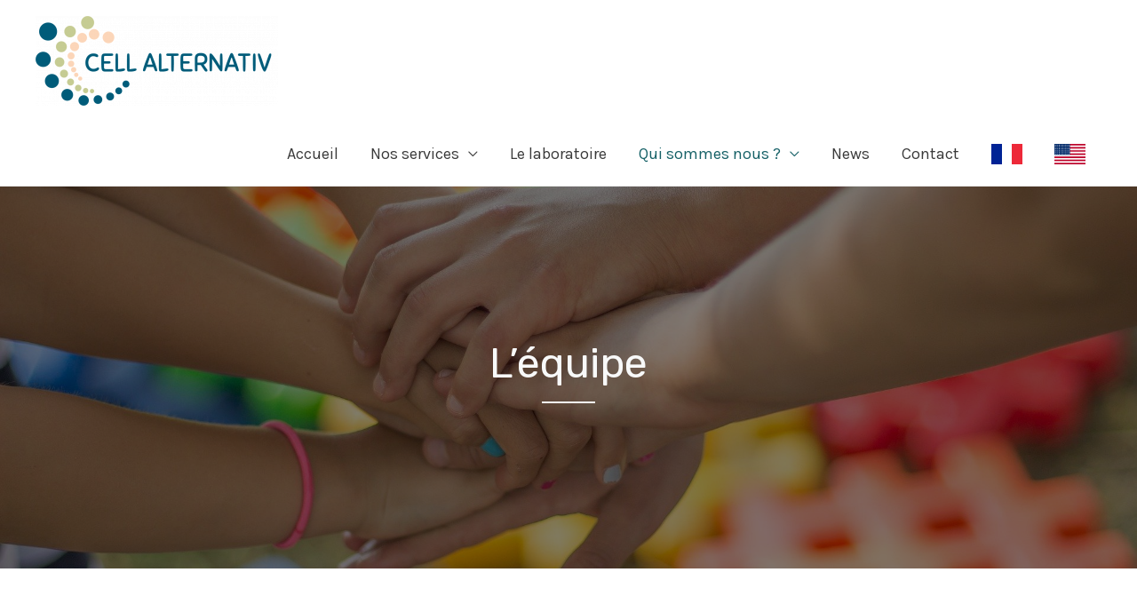

--- FILE ---
content_type: text/html; charset=UTF-8
request_url: https://cell-alternativ.fr/lequipe/
body_size: 9189
content:
<!DOCTYPE html>
<html lang="fr-FR">
<head>
<meta charset="UTF-8">
<meta name="viewport" content="width=device-width, initial-scale=1">
<link rel="profile" href="https://gmpg.org/xfn/11">

<title>L&rsquo;équipe &#8211; Cell Alternativ</title>
<link rel='dns-prefetch' href='//js.hs-scripts.com' />
<link rel='dns-prefetch' href='//fonts.googleapis.com' />
<link rel='dns-prefetch' href='//s.w.org' />
<link rel="alternate" type="application/rss+xml" title="Cell Alternativ &raquo; Flux" href="https://cell-alternativ.fr/feed/" />
<link rel="alternate" type="application/rss+xml" title="Cell Alternativ &raquo; Flux des commentaires" href="https://cell-alternativ.fr/comments/feed/" />
		<script>
			window._wpemojiSettings = {"baseUrl":"https:\/\/s.w.org\/images\/core\/emoji\/12.0.0-1\/72x72\/","ext":".png","svgUrl":"https:\/\/s.w.org\/images\/core\/emoji\/12.0.0-1\/svg\/","svgExt":".svg","source":{"concatemoji":"https:\/\/cell-alternativ.fr\/wp\/wp-includes\/js\/wp-emoji-release.min.js?ver=5.4.1"}};
			/*! This file is auto-generated */
			!function(e,a,t){var r,n,o,i,p=a.createElement("canvas"),s=p.getContext&&p.getContext("2d");function c(e,t){var a=String.fromCharCode;s.clearRect(0,0,p.width,p.height),s.fillText(a.apply(this,e),0,0);var r=p.toDataURL();return s.clearRect(0,0,p.width,p.height),s.fillText(a.apply(this,t),0,0),r===p.toDataURL()}function l(e){if(!s||!s.fillText)return!1;switch(s.textBaseline="top",s.font="600 32px Arial",e){case"flag":return!c([127987,65039,8205,9895,65039],[127987,65039,8203,9895,65039])&&(!c([55356,56826,55356,56819],[55356,56826,8203,55356,56819])&&!c([55356,57332,56128,56423,56128,56418,56128,56421,56128,56430,56128,56423,56128,56447],[55356,57332,8203,56128,56423,8203,56128,56418,8203,56128,56421,8203,56128,56430,8203,56128,56423,8203,56128,56447]));case"emoji":return!c([55357,56424,55356,57342,8205,55358,56605,8205,55357,56424,55356,57340],[55357,56424,55356,57342,8203,55358,56605,8203,55357,56424,55356,57340])}return!1}function d(e){var t=a.createElement("script");t.src=e,t.defer=t.type="text/javascript",a.getElementsByTagName("head")[0].appendChild(t)}for(i=Array("flag","emoji"),t.supports={everything:!0,everythingExceptFlag:!0},o=0;o<i.length;o++)t.supports[i[o]]=l(i[o]),t.supports.everything=t.supports.everything&&t.supports[i[o]],"flag"!==i[o]&&(t.supports.everythingExceptFlag=t.supports.everythingExceptFlag&&t.supports[i[o]]);t.supports.everythingExceptFlag=t.supports.everythingExceptFlag&&!t.supports.flag,t.DOMReady=!1,t.readyCallback=function(){t.DOMReady=!0},t.supports.everything||(n=function(){t.readyCallback()},a.addEventListener?(a.addEventListener("DOMContentLoaded",n,!1),e.addEventListener("load",n,!1)):(e.attachEvent("onload",n),a.attachEvent("onreadystatechange",function(){"complete"===a.readyState&&t.readyCallback()})),(r=t.source||{}).concatemoji?d(r.concatemoji):r.wpemoji&&r.twemoji&&(d(r.twemoji),d(r.wpemoji)))}(window,document,window._wpemojiSettings);
		</script>
		<style>
img.wp-smiley,
img.emoji {
	display: inline !important;
	border: none !important;
	box-shadow: none !important;
	height: 1em !important;
	width: 1em !important;
	margin: 0 .07em !important;
	vertical-align: -0.1em !important;
	background: none !important;
	padding: 0 !important;
}
</style>
	<link rel='stylesheet' id='astra-theme-css-css'  href='https://cell-alternativ.fr/app/themes/astra/assets/css/minified/style.min.css?ver=2.4.5' type='text/css' media='all' />
<style id='astra-theme-css-inline-css' type='text/css'>
html{font-size:112.5%;}a,.page-title{color:#156066;}a:hover,a:focus{color:#3a3a3a;}body,button,input,select,textarea,.ast-button,.ast-custom-button{font-family:'Karla',sans-serif;font-weight:400;font-size:18px;font-size:1rem;}blockquote{color:#000000;}h1,.entry-content h1,h2,.entry-content h2,h3,.entry-content h3,h4,.entry-content h4,h5,.entry-content h5,h6,.entry-content h6,.site-title,.site-title a{font-family:'Rubik',sans-serif;font-weight:400;}.site-title{font-size:35px;font-size:1.9444444444444rem;}header .site-logo-img .custom-logo-link img{max-width:273px;}.astra-logo-svg{width:273px;}.ast-archive-description .ast-archive-title{font-size:40px;font-size:2.2222222222222rem;}.site-header .site-description{font-size:15px;font-size:0.83333333333333rem;}.entry-title{font-size:40px;font-size:2.2222222222222rem;}.comment-reply-title{font-size:29px;font-size:1.6111111111111rem;}.ast-comment-list #cancel-comment-reply-link{font-size:18px;font-size:1rem;}h1,.entry-content h1{font-size:47px;font-size:2.6111111111111rem;font-family:'Rubik',sans-serif;}h2,.entry-content h2{font-size:33px;font-size:1.8333333333333rem;font-family:'Rubik',sans-serif;}h3,.entry-content h3{font-size:28px;font-size:1.5555555555556rem;font-family:'Rubik',sans-serif;}h4,.entry-content h4{font-size:23px;font-size:1.2777777777778rem;}h5,.entry-content h5{font-size:18px;font-size:1rem;}h6,.entry-content h6{font-size:15px;font-size:0.83333333333333rem;}.ast-single-post .entry-title,.page-title{font-size:30px;font-size:1.6666666666667rem;}#secondary,#secondary button,#secondary input,#secondary select,#secondary textarea{font-size:18px;font-size:1rem;}::selection{background-color:#42858c;color:#ffffff;}body,h1,.entry-title a,.entry-content h1,h2,.entry-content h2,h3,.entry-content h3,h4,.entry-content h4,h5,.entry-content h5,h6,.entry-content h6,.wc-block-grid__product-title{color:#3a3a3a;}.tagcloud a:hover,.tagcloud a:focus,.tagcloud a.current-item{color:#ffffff;border-color:#156066;background-color:#156066;}.main-header-menu a,.ast-header-custom-item a{color:#3a3a3a;}.main-header-menu li:hover > a,.main-header-menu li:hover > .ast-menu-toggle,.main-header-menu .ast-masthead-custom-menu-items a:hover,.main-header-menu li.focus > a,.main-header-menu li.focus > .ast-menu-toggle,.main-header-menu .current-menu-item > a,.main-header-menu .current-menu-ancestor > a,.main-header-menu .current_page_item > a,.main-header-menu .current-menu-item > .ast-menu-toggle,.main-header-menu .current-menu-ancestor > .ast-menu-toggle,.main-header-menu .current_page_item > .ast-menu-toggle{color:#156066;}input:focus,input[type="text"]:focus,input[type="email"]:focus,input[type="url"]:focus,input[type="password"]:focus,input[type="reset"]:focus,input[type="search"]:focus,textarea:focus{border-color:#156066;}input[type="radio"]:checked,input[type=reset],input[type="checkbox"]:checked,input[type="checkbox"]:hover:checked,input[type="checkbox"]:focus:checked,input[type=range]::-webkit-slider-thumb{border-color:#156066;background-color:#156066;box-shadow:none;}.site-footer a:hover + .post-count,.site-footer a:focus + .post-count{background:#156066;border-color:#156066;}.footer-adv .footer-adv-overlay{border-top-style:solid;border-top-color:#7a7a7a;}.ast-comment-meta{line-height:1.666666667;font-size:15px;font-size:0.83333333333333rem;}.single .nav-links .nav-previous,.single .nav-links .nav-next,.single .ast-author-details .author-title,.ast-comment-meta{color:#156066;}.entry-meta,.entry-meta *{line-height:1.45;color:#156066;}.entry-meta a:hover,.entry-meta a:hover *,.entry-meta a:focus,.entry-meta a:focus *{color:#3a3a3a;}.ast-404-layout-1 .ast-404-text{font-size:200px;font-size:11.111111111111rem;}.widget-title{font-size:25px;font-size:1.3888888888889rem;color:#3a3a3a;}#cat option,.secondary .calendar_wrap thead a,.secondary .calendar_wrap thead a:visited{color:#156066;}.secondary .calendar_wrap #today,.ast-progress-val span{background:#156066;}.secondary a:hover + .post-count,.secondary a:focus + .post-count{background:#156066;border-color:#156066;}.calendar_wrap #today > a{color:#ffffff;}.ast-pagination a,.page-links .page-link,.single .post-navigation a{color:#156066;}.ast-pagination a:hover,.ast-pagination a:focus,.ast-pagination > span:hover:not(.dots),.ast-pagination > span.current,.page-links > .page-link,.page-links .page-link:hover,.post-navigation a:hover{color:#3a3a3a;}.ast-header-break-point .ast-mobile-menu-buttons-minimal.menu-toggle{background:transparent;color:#42858c;}.ast-header-break-point .ast-mobile-menu-buttons-outline.menu-toggle{background:transparent;border:1px solid #42858c;color:#42858c;}.ast-header-break-point .ast-mobile-menu-buttons-fill.menu-toggle{background:#42858c;}@media (min-width:1200px){.ast-separate-container.ast-right-sidebar .entry-content .wp-block-image.alignfull,.ast-separate-container.ast-left-sidebar .entry-content .wp-block-image.alignfull,.ast-separate-container.ast-right-sidebar .entry-content .wp-block-cover.alignfull,.ast-separate-container.ast-left-sidebar .entry-content .wp-block-cover.alignfull{margin-left:-6.67em;margin-right:-6.67em;max-width:unset;width:unset;}.ast-separate-container.ast-right-sidebar .entry-content .wp-block-image.alignwide,.ast-separate-container.ast-left-sidebar .entry-content .wp-block-image.alignwide,.ast-separate-container.ast-right-sidebar .entry-content .wp-block-cover.alignwide,.ast-separate-container.ast-left-sidebar .entry-content .wp-block-cover.alignwide{margin-left:-20px;margin-right:-20px;max-width:unset;width:unset;}.wp-block-group .has-background{padding:20px;}}@media (max-width:921px){#secondary.secondary{padding-top:0;}.ast-separate-container .ast-article-post,.ast-separate-container .ast-article-single{padding:1.5em 2.14em;}.ast-separate-container #primary,.ast-separate-container #secondary{padding:1.5em 0;}.ast-separate-container.ast-right-sidebar #secondary{padding-left:1em;padding-right:1em;}.ast-separate-container.ast-two-container #secondary{padding-left:0;padding-right:0;}.ast-page-builder-template .entry-header #secondary{margin-top:1.5em;}.ast-page-builder-template #secondary{margin-top:1.5em;}#primary,#secondary{padding:1.5em 0;margin:0;}.ast-left-sidebar #content > .ast-container{display:flex;flex-direction:column-reverse;width:100%;}.ast-author-box img.avatar{margin:20px 0 0 0;}.ast-pagination{padding-top:1.5em;text-align:center;}.ast-pagination .next.page-numbers{display:inherit;float:none;}}@media (max-width:921px){.ast-page-builder-template.ast-left-sidebar #secondary{padding-right:20px;}.ast-page-builder-template.ast-right-sidebar #secondary{padding-left:20px;}.ast-right-sidebar #primary{padding-right:0;}.ast-right-sidebar #secondary{padding-left:0;}.ast-left-sidebar #primary{padding-left:0;}.ast-left-sidebar #secondary{padding-right:0;}.ast-pagination .prev.page-numbers{padding-left:.5em;}.ast-pagination .next.page-numbers{padding-right:.5em;}}@media (min-width:922px){.ast-separate-container.ast-right-sidebar #primary,.ast-separate-container.ast-left-sidebar #primary{border:0;}.ast-separate-container.ast-right-sidebar #secondary,.ast-separate-container.ast-left-sidebar #secondary{border:0;margin-left:auto;margin-right:auto;}.ast-separate-container.ast-two-container #secondary .widget:last-child{margin-bottom:0;}.ast-separate-container .ast-comment-list li .comment-respond{padding-left:2.66666em;padding-right:2.66666em;}.ast-author-box{-js-display:flex;display:flex;}.ast-author-bio{flex:1;}.error404.ast-separate-container #primary,.search-no-results.ast-separate-container #primary{margin-bottom:4em;}}@media (min-width:922px){.ast-right-sidebar #primary{border-right:1px solid #eee;}.ast-right-sidebar #secondary{border-left:1px solid #eee;margin-left:-1px;}.ast-left-sidebar #primary{border-left:1px solid #eee;}.ast-left-sidebar #secondary{border-right:1px solid #eee;margin-right:-1px;}.ast-separate-container.ast-two-container.ast-right-sidebar #secondary{padding-left:30px;padding-right:0;}.ast-separate-container.ast-two-container.ast-left-sidebar #secondary{padding-right:30px;padding-left:0;}}.wp-block-button .wp-block-button__link,{color:#ffffff;}.wp-block-button .wp-block-button__link{border-style:solid;border-top-width:0;border-right-width:0;border-left-width:0;border-bottom-width:0;border-color:#42858c;background-color:#42858c;color:#ffffff;font-family:inherit;font-weight:inherit;line-height:1;border-radius:2px;padding-top:10px;padding-right:40px;padding-bottom:10px;padding-left:40px;}.wp-block-button .wp-block-button__link:hover,.wp-block-button .wp-block-button__link:focus{color:#ffffff;background-color:#3a3a3a;border-color:#3a3a3a;}.menu-toggle,button,.ast-button,.ast-custom-button,.button,input#submit,input[type="button"],input[type="submit"],input[type="reset"]{border-style:solid;border-top-width:0;border-right-width:0;border-left-width:0;border-bottom-width:0;color:#ffffff;border-color:#42858c;background-color:#42858c;border-radius:2px;padding-top:10px;padding-right:40px;padding-bottom:10px;padding-left:40px;font-family:inherit;font-weight:inherit;line-height:1;}button:focus,.menu-toggle:hover,button:hover,.ast-button:hover,.button:hover,input[type=reset]:hover,input[type=reset]:focus,input#submit:hover,input#submit:focus,input[type="button"]:hover,input[type="button"]:focus,input[type="submit"]:hover,input[type="submit"]:focus{color:#ffffff;background-color:#3a3a3a;border-color:#3a3a3a;}@media (min-width:921px){.ast-container{max-width:100%;}}@media (min-width:544px){.ast-container{max-width:100%;}}@media (max-width:544px){.ast-separate-container .ast-article-post,.ast-separate-container .ast-article-single{padding:1.5em 1em;}.ast-separate-container #content .ast-container{padding-left:0.54em;padding-right:0.54em;}.ast-separate-container #secondary{padding-top:0;}.ast-separate-container.ast-two-container #secondary .widget{margin-bottom:1.5em;padding-left:1em;padding-right:1em;}.ast-separate-container .comments-count-wrapper{padding:1.5em 1em;}.ast-separate-container .ast-comment-list li.depth-1{padding:1.5em 1em;margin-bottom:1.5em;}.ast-separate-container .ast-comment-list .bypostauthor{padding:.5em;}.ast-separate-container .ast-archive-description{padding:1.5em 1em;}.ast-search-menu-icon.ast-dropdown-active .search-field{width:170px;}}@media (max-width:544px){.ast-comment-list .children{margin-left:0.66666em;}.ast-separate-container .ast-comment-list .bypostauthor li{padding:0 0 0 .5em;}}@media (max-width:921px){.ast-mobile-header-stack .main-header-bar .ast-search-menu-icon{display:inline-block;}.ast-header-break-point.ast-header-custom-item-outside .ast-mobile-header-stack .main-header-bar .ast-search-icon{margin:0;}.ast-comment-avatar-wrap img{max-width:2.5em;}.comments-area{margin-top:1.5em;}.ast-separate-container .comments-count-wrapper{padding:2em 2.14em;}.ast-separate-container .ast-comment-list li.depth-1{padding:1.5em 2.14em;}.ast-separate-container .comment-respond{padding:2em 2.14em;}}@media (max-width:921px){.ast-header-break-point .main-header-bar .ast-search-menu-icon.slide-search .search-form{right:0;}.ast-header-break-point .ast-mobile-header-stack .main-header-bar .ast-search-menu-icon.slide-search .search-form{right:-1em;}.ast-comment-avatar-wrap{margin-right:0.5em;}}@media (max-width:544px){.ast-separate-container .comment-respond{padding:1.5em 1em;}}@media (min-width:545px){.ast-page-builder-template .comments-area,.single.ast-page-builder-template .entry-header,.single.ast-page-builder-template .post-navigation{max-width:1240px;margin-left:auto;margin-right:auto;}}@media (max-width:921px){.ast-archive-description .ast-archive-title{font-size:40px;}.entry-title{font-size:30px;}h1,.entry-content h1{font-size:30px;}h2,.entry-content h2{font-size:25px;}h3,.entry-content h3{font-size:20px;}.ast-single-post .entry-title,.page-title{font-size:30px;}}@media (max-width:544px){.ast-archive-description .ast-archive-title{font-size:40px;}.entry-title{font-size:30px;}h1,.entry-content h1{font-size:30px;}h2,.entry-content h2{font-size:25px;}h3,.entry-content h3{font-size:20px;}.ast-single-post .entry-title,.page-title{font-size:30px;}}@media (max-width:921px){html{font-size:102.6%;}}@media (max-width:544px){html{font-size:102.6%;}}@media (min-width:922px){.ast-container{max-width:1240px;}}@font-face {font-family: "Astra";src: url(https://cell-alternativ.fr/app/themes/astra/assets/fonts/astra.woff) format("woff"),url(https://cell-alternativ.fr/app/themes/astra/assets/fonts/astra.ttf) format("truetype"),url(https://cell-alternativ.fr/app/themes/astra/assets/fonts/astra.svg#astra) format("svg");font-weight: normal;font-style: normal;font-display: fallback;}@media (max-width:921px) {.main-header-bar .main-header-bar-navigation{display:none;}}.ast-desktop .main-header-menu.submenu-with-border .sub-menu,.ast-desktop .main-header-menu.submenu-with-border .children,.ast-desktop .main-header-menu.submenu-with-border .astra-full-megamenu-wrapper{border-color:#42858c;}.ast-desktop .main-header-menu.submenu-with-border .sub-menu,.ast-desktop .main-header-menu.submenu-with-border .children{border-top-width:2px;border-right-width:0px;border-left-width:0px;border-bottom-width:0px;border-style:solid;}.ast-desktop .main-header-menu.submenu-with-border .sub-menu .sub-menu,.ast-desktop .main-header-menu.submenu-with-border .children .children{top:-2px;}.ast-desktop .main-header-menu.submenu-with-border .sub-menu a,.ast-desktop .main-header-menu.submenu-with-border .children a{border-bottom-width:0px;border-style:solid;border-color:#eaeaea;}@media (min-width:922px){.main-header-menu .sub-menu li.ast-left-align-sub-menu:hover > ul,.main-header-menu .sub-menu li.ast-left-align-sub-menu.focus > ul{margin-left:-0px;}}.ast-small-footer{border-top-style:solid;border-top-width:1px;border-top-color:#7a7a7a;}.ast-small-footer-wrap{text-align:center;}@media (max-width:920px){.ast-404-layout-1 .ast-404-text{font-size:100px;font-size:5.5555555555556rem;}}.ast-breadcrumbs .trail-browse,.ast-breadcrumbs .trail-items,.ast-breadcrumbs .trail-items li{display:inline-block;margin:0;padding:0;border:none;background:inherit;text-indent:0;}.ast-breadcrumbs .trail-browse{font-size:inherit;font-style:inherit;font-weight:inherit;color:inherit;}.ast-breadcrumbs .trail-items{list-style:none;}.trail-items li::after{padding:0 0.3em;content:"\00bb";}.trail-items li:last-of-type::after{display:none;}.ast-header-break-point .main-header-bar{border-bottom-width:1px;}@media (min-width:922px){.main-header-bar{border-bottom-width:1px;}}.ast-safari-browser-less-than-11 .main-header-menu .menu-item, .ast-safari-browser-less-than-11 .main-header-bar .ast-masthead-custom-menu-items{display:block;}.main-header-menu .menu-item, .main-header-bar .ast-masthead-custom-menu-items{-js-display:flex;display:flex;-webkit-box-pack:center;-webkit-justify-content:center;-moz-box-pack:center;-ms-flex-pack:center;justify-content:center;-webkit-box-orient:vertical;-webkit-box-direction:normal;-webkit-flex-direction:column;-moz-box-orient:vertical;-moz-box-direction:normal;-ms-flex-direction:column;flex-direction:column;}.main-header-menu > .menu-item > a{height:100%;-webkit-box-align:center;-webkit-align-items:center;-moz-box-align:center;-ms-flex-align:center;align-items:center;-js-display:flex;display:flex;}.ast-primary-menu-disabled .main-header-bar .ast-masthead-custom-menu-items{flex:unset;}
</style>
<link rel='stylesheet' id='astra-google-fonts-css'  href='//fonts.googleapis.com/css?family=Karla%3A400%2C%7CRubik%3A400%2C&#038;display=fallback&#038;ver=2.4.5' type='text/css' media='all' />
<link rel='stylesheet' id='astra-menu-animation-css'  href='https://cell-alternativ.fr/app/themes/astra/assets/css/minified/menu-animation.min.css?ver=2.4.5' type='text/css' media='all' />
<link rel='stylesheet' id='wp-block-library-css'  href='https://cell-alternativ.fr/wp/wp-includes/css/dist/block-library/style.min.css?ver=5.4.1' type='text/css' media='all' />
<link rel='stylesheet' id='uagb-block-css-css'  href='https://cell-alternativ.fr/app/mu-plugins/ultimate-addons-for-gutenberg/dist/blocks.style.css?ver=1.15.2' type='text/css' media='all' />
<!--[if IE]>
<script src='https://cell-alternativ.fr/app/themes/astra/assets/js/minified/flexibility.min.js?ver=2.4.5'></script>
<script>
flexibility(document.documentElement);
</script>
<![endif]-->
<script src='https://cell-alternativ.fr/wp/wp-includes/js/jquery/jquery.js?ver=1.12.4-wp'></script>
<script src='https://cell-alternativ.fr/wp/wp-includes/js/jquery/jquery-migrate.min.js?ver=1.4.1'></script>
<link rel='https://api.w.org/' href='https://cell-alternativ.fr/wp-json/' />
<link rel="EditURI" type="application/rsd+xml" title="RSD" href="https://cell-alternativ.fr/wp/xmlrpc.php?rsd" />
<link rel="wlwmanifest" type="application/wlwmanifest+xml" href="https://cell-alternativ.fr/wp/wp-includes/wlwmanifest.xml" /> 
<meta name="generator" content="WordPress 5.4.1" />
<link rel="canonical" href="https://cell-alternativ.fr/lequipe/" />
<link rel='shortlink' href='https://cell-alternativ.fr/?p=194' />
<link rel="alternate" type="application/json+oembed" href="https://cell-alternativ.fr/wp-json/oembed/1.0/embed?url=https%3A%2F%2Fcell-alternativ.fr%2Flequipe%2F" />
<link rel="alternate" type="text/xml+oembed" href="https://cell-alternativ.fr/wp-json/oembed/1.0/embed?url=https%3A%2F%2Fcell-alternativ.fr%2Flequipe%2F&#038;format=xml" />
			<!-- DO NOT COPY THIS SNIPPET! Start of Page Analytics Tracking for HubSpot WordPress plugin v7.34.4-->
			<script type="text/javascript">
				var _hsq = _hsq || [];
				_hsq.push(["setContentType", "standard-page"]);
			</script>
			<!-- DO NOT COPY THIS SNIPPET! End of Page Analytics Tracking for HubSpot WordPress plugin -->
						<style id="uagb-style-frontend">.uagb-block-0ae7b956-6f0f-4eee-8750-bb2267313b77 .uagb-heading-text{text-align: center;margin-bottom: 15px;}.uagb-block-0ae7b956-6f0f-4eee-8750-bb2267313b77 .uagb-separator-wrap{text-align: center;}.uagb-block-0ae7b956-6f0f-4eee-8750-bb2267313b77 .uagb-desc-text{text-align: center;}.uagb-block-0ae7b956-6f0f-4eee-8750-bb2267313b77 .uagb-separator{border-top-style: solid;margin-bottom: 15px;}.uagb-block-7fd28aa4-2117-4e78-870f-053084d377b0.uagb-section__wrap{padding-top: 20px;padding-bottom: 20px;padding-left: 20px;padding-right: 20px;margin-right: auto;margin-left: auto;max-width: 900px;}.uagb-block-7fd28aa4-2117-4e78-870f-053084d377b0 > .uagb-section__video-wrap{opacity: 0.5;}.uagb-block-7fd28aa4-2117-4e78-870f-053084d377b0 > .uagb-section__inner-wrap{max-width: 100%;}.uagb-block-7fd28aa4-2117-4e78-870f-053084d377b0.wp-block-uagb-section{box-shadow: 0 0    ;}.uagb-block-7b67f3b5-e287-472c-ac1f-9c491ed7a751.uagb-section__wrap{padding-top: 20px;padding-bottom: 20px;padding-left: 20px;padding-right: 20px;margin-right: auto;margin-left: auto;max-width: 900px;}.uagb-block-7b67f3b5-e287-472c-ac1f-9c491ed7a751 > .uagb-section__video-wrap{opacity: 0.5;}.uagb-block-7b67f3b5-e287-472c-ac1f-9c491ed7a751 > .uagb-section__inner-wrap{max-width: 100%;}.uagb-block-7b67f3b5-e287-472c-ac1f-9c491ed7a751.wp-block-uagb-section{box-shadow: 0 0    ;}.uagb-block-aebe8442-d6d2-470b-82ea-6aa9848cdb23.uagb-section__wrap{padding-top: 20px;padding-bottom: 20px;padding-left: 20px;padding-right: 20px;margin-right: auto;margin-left: auto;max-width: 900px;}.uagb-block-aebe8442-d6d2-470b-82ea-6aa9848cdb23 > .uagb-section__video-wrap{opacity: 0.5;}.uagb-block-aebe8442-d6d2-470b-82ea-6aa9848cdb23 > .uagb-section__inner-wrap{max-width: 100%;}.uagb-block-aebe8442-d6d2-470b-82ea-6aa9848cdb23.wp-block-uagb-section{box-shadow: 0 0    ;}.uagb-block-984de3b3-5e75-492a-ad76-f0bc13b5cebd.uagb-section__wrap{padding-top: 20px;padding-bottom: 20px;padding-left: 20px;padding-right: 20px;margin-right: auto;margin-left: auto;max-width: 900px;}.uagb-block-984de3b3-5e75-492a-ad76-f0bc13b5cebd > .uagb-section__video-wrap{opacity: 0.5;}.uagb-block-984de3b3-5e75-492a-ad76-f0bc13b5cebd > .uagb-section__inner-wrap{max-width: 100%;}.uagb-block-984de3b3-5e75-492a-ad76-f0bc13b5cebd.wp-block-uagb-section{box-shadow: 0 0    ;}.uagb-block-603289da-675b-47b7-9384-beed48c29c19.uagb-section__wrap{padding-top: 20px;padding-bottom: 20px;padding-left: 20px;padding-right: 20px;margin-right: auto;margin-left: auto;max-width: 900px;}.uagb-block-603289da-675b-47b7-9384-beed48c29c19 > .uagb-section__video-wrap{opacity: 0.5;}.uagb-block-603289da-675b-47b7-9384-beed48c29c19 > .uagb-section__inner-wrap{max-width: 100%;}.uagb-block-603289da-675b-47b7-9384-beed48c29c19.wp-block-uagb-section{box-shadow: 0 0    ;}.uagb-block-85435009-cb6d-40d3-a6cb-dac36c98d997.uagb-section__wrap{padding-top: 20px;padding-bottom: 20px;padding-left: 20px;padding-right: 20px;margin-right: auto;margin-left: auto;max-width: 900px;}.uagb-block-85435009-cb6d-40d3-a6cb-dac36c98d997 > .uagb-section__video-wrap{opacity: 0.5;}.uagb-block-85435009-cb6d-40d3-a6cb-dac36c98d997 > .uagb-section__inner-wrap{max-width: 100%;}.uagb-block-85435009-cb6d-40d3-a6cb-dac36c98d997.wp-block-uagb-section{box-shadow: 0 0    ;}</style>
			<link rel="icon" href="https://cell-alternativ.fr/app/uploads/2020/07/cropped-mini_logo-32x32.png" sizes="32x32" />
<link rel="icon" href="https://cell-alternativ.fr/app/uploads/2020/07/cropped-mini_logo-192x192.png" sizes="192x192" />
<link rel="apple-touch-icon" href="https://cell-alternativ.fr/app/uploads/2020/07/cropped-mini_logo-180x180.png" />
<meta name="msapplication-TileImage" content="https://cell-alternativ.fr/app/uploads/2020/07/cropped-mini_logo-270x270.png" />
</head>

<body itemtype='https://schema.org/WebPage' itemscope='itemscope' class="page-template-default page page-id-194 wp-custom-logo ast-desktop ast-page-builder-template ast-no-sidebar astra-2.4.5 ast-header-custom-item-inside group-blog ast-single-post ast-mobile-inherit-site-logo ast-replace-site-logo-transparent ast-inherit-site-logo-transparent">

<div 
	class="hfeed site" id="page">
	<a class="skip-link screen-reader-text" href="#content">Aller au contenu</a>

	
	
		<header 
			class="site-header ast-primary-submenu-animation-fade header-main-layout-1 ast-primary-menu-enabled ast-logo-title-inline ast-hide-custom-menu-mobile ast-menu-toggle-icon ast-mobile-header-inline" id="masthead" itemtype="https://schema.org/WPHeader" itemscope="itemscope" itemid="#masthead"		>

			
			
<div class="main-header-bar-wrap">
	<div class="main-header-bar">
				<div class="ast-container">

			<div class="ast-flex main-header-container">
				
		<div class="site-branding">
			<div
			class="ast-site-identity" itemtype="https://schema.org/Organization" itemscope="itemscope"			>
				<span class="site-logo-img"><a href="https://cell-alternativ.fr/" class="custom-logo-link" rel="home"><img width="273" height="101" src="https://cell-alternativ.fr/app/uploads/2020/07/cropped-logo_CELL-ALTERNATIV_30juin2020-273x101.png" class="custom-logo" alt="Cell Alternativ" srcset="https://cell-alternativ.fr/app/uploads/2020/07/cropped-logo_CELL-ALTERNATIV_30juin2020-273x101.png 273w, https://cell-alternativ.fr/app/uploads/2020/07/cropped-logo_CELL-ALTERNATIV_30juin2020-300x111.png 300w, https://cell-alternativ.fr/app/uploads/2020/07/cropped-logo_CELL-ALTERNATIV_30juin2020-768x283.png 768w, https://cell-alternativ.fr/app/uploads/2020/07/cropped-logo_CELL-ALTERNATIV_30juin2020.png 1011w" sizes="(max-width: 273px) 100vw, 273px" /></a></span>			</div>
		</div>

		<!-- .site-branding -->
				<div class="ast-mobile-menu-buttons">

			
					<div class="ast-button-wrap">
			<button type="button" class="menu-toggle main-header-menu-toggle  ast-mobile-menu-buttons-minimal "  aria-controls='primary-menu' aria-expanded='false'>
				<span class="screen-reader-text">Menu principal</span>
				<span class="menu-toggle-icon"></span>
							</button>
		</div>
			
			
		</div>
			<div class="ast-main-header-bar-alignment"><div class="main-header-bar-navigation"><nav class="ast-flex-grow-1 navigation-accessibility" id="site-navigation" aria-label="Navigation du site" itemtype="https://schema.org/SiteNavigationElement" itemscope="itemscope"><div class="main-navigation"><ul id="primary-menu" class="main-header-menu ast-nav-menu ast-flex ast-justify-content-flex-end  submenu-with-border astra-menu-animation-fade "><li id="menu-item-33" class="menu-item menu-item-type-custom menu-item-object-custom menu-item-home menu-item-33"><a href="http://cell-alternativ.fr/">Accueil</a></li>
<li id="menu-item-198" class="menu-item menu-item-type-custom menu-item-object-custom menu-item-has-children menu-item-198"><a href="#">Nos services</a><button class="ast-menu-toggle" aria-expanded="false"><span class="screen-reader-text">Permutateur de Menu</span></button>
<ul class="sub-menu">
	<li id="menu-item-1387" class="menu-item menu-item-type-post_type menu-item-object-page menu-item-1387"><a href="https://cell-alternativ.fr/nos-modeles-cellulaires/">Les modèles cellulaires</a></li>
	<li id="menu-item-209" class="menu-item menu-item-type-post_type menu-item-object-page menu-item-209"><a href="https://cell-alternativ.fr/evaluation-de-la-toxicite-et-tolerance-des-produits/">Évaluation de la toxicité et tolérance des produits</a></li>
	<li id="menu-item-208" class="menu-item menu-item-type-post_type menu-item-object-page menu-item-208"><a href="https://cell-alternativ.fr/aide-au-developpement-et-a-la-valorisation-dun-produit/">Aide au développement et à la valorisation d&rsquo;un produit</a></li>
	<li id="menu-item-207" class="menu-item menu-item-type-post_type menu-item-object-page menu-item-207"><a href="https://cell-alternativ.fr/exposome-et-conditions-dutilisation/">Exposome et conditions d&rsquo;utilisation</a></li>
</ul>
</li>
<li id="menu-item-918" class="menu-item menu-item-type-post_type menu-item-object-page menu-item-918"><a href="https://cell-alternativ.fr/notre-laboratoire/">Le laboratoire</a></li>
<li id="menu-item-1518" class="menu-item menu-item-type-custom menu-item-object-custom current-menu-ancestor current-menu-parent menu-item-has-children menu-item-1518"><a href="#">Qui sommes nous ?</a><button class="ast-menu-toggle" aria-expanded="false"><span class="screen-reader-text">Permutateur de Menu</span></button>
<ul class="sub-menu">
	<li id="menu-item-716" class="menu-item menu-item-type-post_type menu-item-object-page current-menu-item page_item page-item-194 current_page_item menu-item-716"><a href="https://cell-alternativ.fr/lequipe/" aria-current="page">L&rsquo;équipe</a></li>
	<li id="menu-item-1584" class="menu-item menu-item-type-post_type menu-item-object-page menu-item-1584"><a href="https://cell-alternativ.fr/1577-2/">Notre histoire</a></li>
</ul>
</li>
<li id="menu-item-117" class="menu-item menu-item-type-post_type menu-item-object-page menu-item-117"><a href="https://cell-alternativ.fr/blog/">News</a></li>
<li id="menu-item-36" class="menu-item menu-item-type-post_type menu-item-object-page menu-item-36"><a href="https://cell-alternativ.fr/contact/">Contact</a></li>
<li id="menu-item-161-fr" class="lang-item lang-item-5 lang-item-fr current-lang lang-item-first menu-item menu-item-type-custom menu-item-object-custom menu-item-161-fr"><a href="https://cell-alternativ.fr/lequipe/" hreflang="fr-FR" lang="fr-FR"><img src="/app/polylang/fr_FR.png" title="Français" alt="Français" /></a></li>
<li id="menu-item-161-en" class="lang-item lang-item-8 lang-item-en no-translation menu-item menu-item-type-custom menu-item-object-custom menu-item-161-en"><a href="https://cell-alternativ.fr/en/accueil-english/" hreflang="en-US" lang="en-US"><img src="/app/polylang/en_US.png" title="English" alt="English" /></a></li>
</ul></div></nav></div></div>			</div><!-- Main Header Container -->
		</div><!-- ast-row -->
			</div> <!-- Main Header Bar -->
</div> <!-- Main Header Bar Wrap -->

			
		</header><!-- #masthead -->

		
	
	
	<div id="content" class="site-content">

		<div class="ast-container">

		

	<div id="primary" class="content-area primary">

		
					<main id="main" class="site-main">

				
					
					

<article 
	class="post-194 page type-page status-publish ast-article-single" id="post-194" itemtype="https://schema.org/CreativeWork" itemscope="itemscope">

	
	<header class="entry-header ast-header-without-markup">

		
			</header><!-- .entry-header -->

	<div class="entry-content clear" 
		itemprop="text"	>

		
		
<div class="wp-block-cover has-background-dim" style="background-image:url(https://cell-alternativ.fr/app/uploads/2020/08/équipe-filles.jpg);background-position:43% 52%"><div class="wp-block-cover__inner-container">
<div class="wp-block-uagb-advanced-heading uagb-block-0ae7b956-6f0f-4eee-8750-bb2267313b77"><h1 class="uagb-heading-text">L&rsquo;équipe</h1><div class="uagb-separator-wrap"><div class="uagb-separator"></div></div><p class="uagb-desc-text"></p></div>
</div></div>



<div style="height:100px" aria-hidden="true" class="wp-block-spacer"></div>



<section class="wp-block-uagb-section uagb-section__wrap uagb-section__background-undefined uagb-block-7fd28aa4-2117-4e78-870f-053084d377b0"><div class="uagb-section__overlay"></div><div class="uagb-section__inner-wrap">
<div class="wp-block-media-text alignwide is-stacked-on-mobile" style="grid-template-columns:23% auto"><figure class="wp-block-media-text__media"><img src="https://cell-alternativ.fr/app/uploads/2020/10/Sophie-1024x877.jpg" alt="" class="wp-image-642" srcset="https://cell-alternativ.fr/app/uploads/2020/10/Sophie-1024x877.jpg 1024w, https://cell-alternativ.fr/app/uploads/2020/10/Sophie-300x257.jpg 300w, https://cell-alternativ.fr/app/uploads/2020/10/Sophie-768x658.jpg 768w, https://cell-alternativ.fr/app/uploads/2020/10/Sophie-1536x1316.jpg 1536w, https://cell-alternativ.fr/app/uploads/2020/10/Sophie-2048x1755.jpg 2048w" sizes="(max-width: 1024px) 100vw, 1024px" /></figure><div class="wp-block-media-text__content">
<p class="has-medium-font-size"><strong>Sophie CATOIRE</strong><br><em>Ph.D, fondatrice et dirigeante de Cell Alternativ</em><br>sophie.catoire@cell-alternativ.fr</p>
</div></div>
</div></section>



<div style="height:100px" aria-hidden="true" class="wp-block-spacer"></div>



<section class="wp-block-uagb-section uagb-section__wrap uagb-section__background-undefined uagb-block-7b67f3b5-e287-472c-ac1f-9c491ed7a751"><div class="uagb-section__overlay"></div><div class="uagb-section__inner-wrap">
<div class="wp-block-media-text alignwide is-stacked-on-mobile" style="grid-template-columns:24% auto"><figure class="wp-block-media-text__media"><img src="https://cell-alternativ.fr/app/uploads/2020/10/FC-1024x894.jpg" alt="" class="wp-image-650" srcset="https://cell-alternativ.fr/app/uploads/2020/10/FC-1024x894.jpg 1024w, https://cell-alternativ.fr/app/uploads/2020/10/FC-300x262.jpg 300w, https://cell-alternativ.fr/app/uploads/2020/10/FC-768x671.jpg 768w, https://cell-alternativ.fr/app/uploads/2020/10/FC-1536x1341.jpg 1536w, https://cell-alternativ.fr/app/uploads/2020/10/FC-2048x1788.jpg 2048w" sizes="(max-width: 1024px) 100vw, 1024px" /></figure><div class="wp-block-media-text__content">
<p><strong>Flavie CARLIER</strong><br><em>Chargée de clientèle</em><br>flavie.carlier@cell-alternativ.fr</p>
</div></div>
</div></section>



<div style="height:100px" aria-hidden="true" class="wp-block-spacer"></div>



<section class="wp-block-uagb-section uagb-section__wrap uagb-section__background-undefined uagb-block-aebe8442-d6d2-470b-82ea-6aa9848cdb23"><div class="uagb-section__overlay"></div><div class="uagb-section__inner-wrap">
<div class="wp-block-media-text alignwide is-stacked-on-mobile" style="grid-template-columns:23% auto"><figure class="wp-block-media-text__media"><img src="https://cell-alternativ.fr/app/uploads/2020/10/Adeline-1024x848.jpg" alt="" class="wp-image-641" srcset="https://cell-alternativ.fr/app/uploads/2020/10/Adeline-1024x848.jpg 1024w, https://cell-alternativ.fr/app/uploads/2020/10/Adeline-300x248.jpg 300w, https://cell-alternativ.fr/app/uploads/2020/10/Adeline-768x636.jpg 768w, https://cell-alternativ.fr/app/uploads/2020/10/Adeline-1536x1271.jpg 1536w, https://cell-alternativ.fr/app/uploads/2020/10/Adeline-2048x1695.jpg 2048w" sizes="(max-width: 1024px) 100vw, 1024px" /></figure><div class="wp-block-media-text__content">
<p><strong>Adeline JOSSEAUME</strong><br><em>Directrice d&rsquo;études</em><br>adeline.josseaume@cell-alternativ.com</p>
</div></div>
</div></section>



<div style="height:100px" aria-hidden="true" class="wp-block-spacer"></div>



<section class="wp-block-uagb-section uagb-section__wrap uagb-section__background-undefined uagb-block-984de3b3-5e75-492a-ad76-f0bc13b5cebd"><div class="uagb-section__overlay"></div><div class="uagb-section__inner-wrap">
<div class="wp-block-media-text alignwide is-stacked-on-mobile" style="grid-template-columns:24% auto"><figure class="wp-block-media-text__media"><img src="https://cell-alternativ.fr/app/uploads/2020/10/laetitia-1024x963.jpg" alt="" class="wp-image-640" srcset="https://cell-alternativ.fr/app/uploads/2020/10/laetitia-1024x963.jpg 1024w, https://cell-alternativ.fr/app/uploads/2020/10/laetitia-300x282.jpg 300w, https://cell-alternativ.fr/app/uploads/2020/10/laetitia-768x722.jpg 768w, https://cell-alternativ.fr/app/uploads/2020/10/laetitia-1536x1445.jpg 1536w, https://cell-alternativ.fr/app/uploads/2020/10/laetitia-2048x1927.jpg 2048w" sizes="(max-width: 1024px) 100vw, 1024px" /></figure><div class="wp-block-media-text__content">
<p><strong>Laetitia BEAUDEQUIN</strong><br><em>Responsable qualité et chargée d&rsquo;études in vitro</em><br>laetitia.beaudequin@cell-alternativ.com</p>
</div></div>
</div></section>



<div style="height:100px" aria-hidden="true" class="wp-block-spacer"></div>



<section class="wp-block-uagb-section uagb-section__wrap uagb-section__background-undefined uagb-block-603289da-675b-47b7-9384-beed48c29c19"><div class="uagb-section__overlay"></div><div class="uagb-section__inner-wrap">
<div class="wp-block-media-text alignwide is-stacked-on-mobile" style="grid-template-columns:24% auto"><figure class="wp-block-media-text__media"><img src="https://cell-alternativ.fr/app/uploads/2024/02/Guillaume-portrait.jpg" alt="" class="wp-image-1553" srcset="https://cell-alternativ.fr/app/uploads/2024/02/Guillaume-portrait.jpg 289w, https://cell-alternativ.fr/app/uploads/2024/02/Guillaume-portrait-283x300.jpg 283w" sizes="(max-width: 289px) 100vw, 289px" /></figure><div class="wp-block-media-text__content">
<p><strong>Guillaume LACOSTE</strong><br><em>Technicien d&rsquo;études in vitro</em><br>guillaume.lacoste@cell-alternativ.com</p>
</div></div>



<p></p>
</div></section>



<div style="height:100px" aria-hidden="true" class="wp-block-spacer"></div>



<section class="wp-block-uagb-section uagb-section__wrap uagb-section__background-undefined uagb-block-85435009-cb6d-40d3-a6cb-dac36c98d997"><div class="uagb-section__overlay"></div><div class="uagb-section__inner-wrap">
<div class="wp-block-media-text alignwide is-stacked-on-mobile" style="grid-template-columns:24% auto"><figure class="wp-block-media-text__media"><img src="https://cell-alternativ.fr/app/uploads/2024/02/Pierre-Yves.jpg" alt="" class="wp-image-1554" srcset="https://cell-alternativ.fr/app/uploads/2024/02/Pierre-Yves.jpg 762w, https://cell-alternativ.fr/app/uploads/2024/02/Pierre-Yves-269x300.jpg 269w" sizes="(max-width: 762px) 100vw, 762px" /></figure><div class="wp-block-media-text__content">
<p><strong>Pierre-Yves GIRONDE</strong><br><em>Technicien d&rsquo;études in vitro &#8211; alternant</em><br>contact@cell-alternativ.fr</p>
</div></div>



<p></p>
</div></section>

		
		
	</div><!-- .entry-content .clear -->

	
	
</article><!-- #post-## -->


					
					
				
			</main><!-- #main -->
			
		
	</div><!-- #primary -->


			
			</div> <!-- ast-container -->

		</div><!-- #content -->

		
		
		
		<footer
			class="site-footer" id="colophon" itemtype="https://schema.org/WPFooter" itemscope="itemscope" itemid="#colophon"		>

			
			
<div class="ast-small-footer footer-sml-layout-1">
	<div class="ast-footer-overlay">
		<div class="ast-container">
			<div class="ast-small-footer-wrap" >
									<div class="ast-small-footer-section ast-small-footer-section-1" >
						Copyright © 2026 <span class="ast-footer-site-title">Cell Alternativ</span>					</div>
				
									<div class="ast-small-footer-section ast-small-footer-section-2" >
						<div class="footer-primary-navigation"><ul id="menu-footer-fr" class="nav-menu"><li id="menu-item-536" class="menu-item menu-item-type-post_type menu-item-object-page menu-item-536"><a href="https://cell-alternativ.fr/mentions-legales/">Mentions légales</a></li>
</ul></div>					</div>
				
			</div><!-- .ast-row .ast-small-footer-wrap -->
		</div><!-- .ast-container -->
	</div><!-- .ast-footer-overlay -->
</div><!-- .ast-small-footer-->

			
		</footer><!-- #colophon -->
		
		
	</div><!-- #page -->

	
	<script>
var astra = {"break_point":"921","isRtl":""};
</script>
<script src='https://cell-alternativ.fr/app/themes/astra/assets/js/minified/style.min.js?ver=2.4.5'></script>
<script>
var leadin_wordpress = {"userRole":"visitor","pageType":"page","leadinPluginVersion":"7.34.4"};
</script>
<script async defer id="hs-script-loader" src='//js.hs-scripts.com/7965731.js?integration=WordPress'></script>
<script src='https://cell-alternativ.fr/wp/wp-includes/js/wp-embed.min.js?ver=5.4.1'></script>
			<script>
			/(trident|msie)/i.test(navigator.userAgent)&&document.getElementById&&window.addEventListener&&window.addEventListener("hashchange",function(){var t,e=location.hash.substring(1);/^[A-z0-9_-]+$/.test(e)&&(t=document.getElementById(e))&&(/^(?:a|select|input|button|textarea)$/i.test(t.tagName)||(t.tabIndex=-1),t.focus())},!1);
			</script>
			
	</body>
</html>
